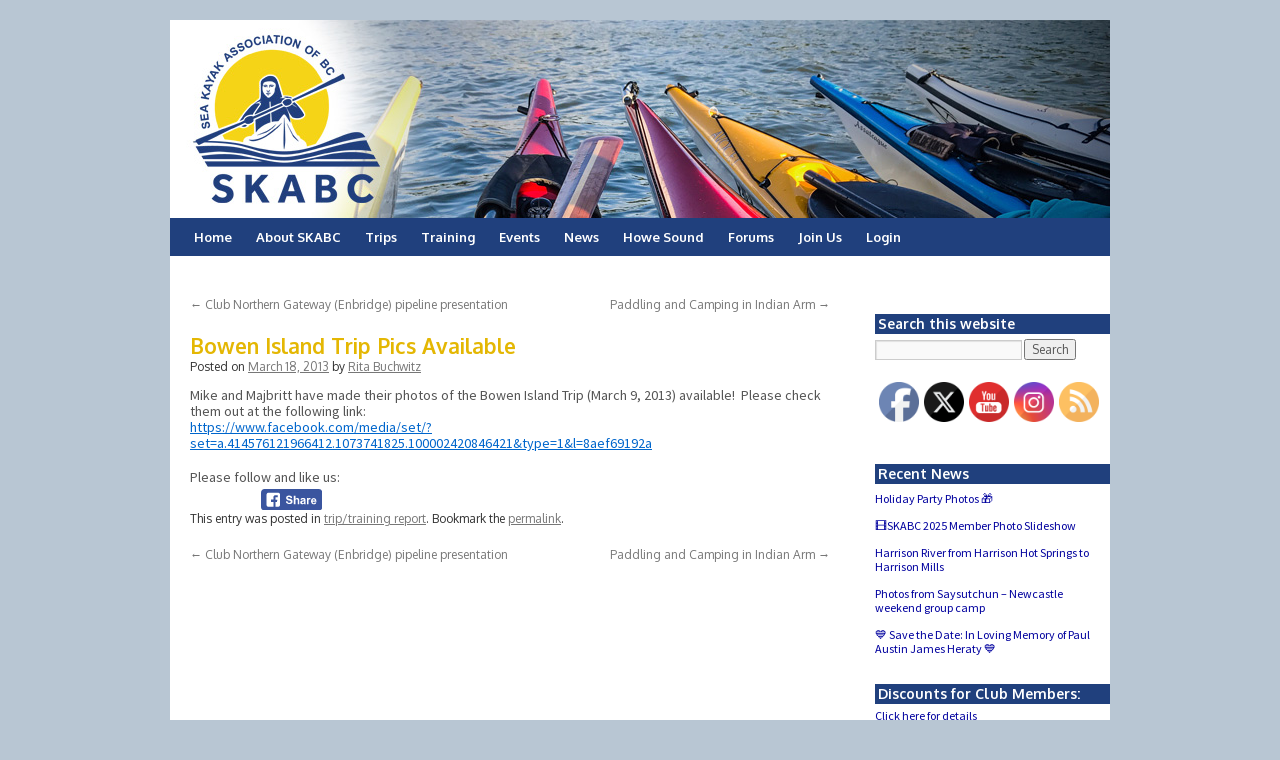

--- FILE ---
content_type: text/html; charset=utf-8
request_url: https://accounts.google.com/o/oauth2/postmessageRelay?parent=https%3A%2F%2Fwww.skabc.org&jsh=m%3B%2F_%2Fscs%2Fabc-static%2F_%2Fjs%2Fk%3Dgapi.lb.en.2kN9-TZiXrM.O%2Fd%3D1%2Frs%3DAHpOoo_B4hu0FeWRuWHfxnZ3V0WubwN7Qw%2Fm%3D__features__
body_size: 163
content:
<!DOCTYPE html><html><head><title></title><meta http-equiv="content-type" content="text/html; charset=utf-8"><meta http-equiv="X-UA-Compatible" content="IE=edge"><meta name="viewport" content="width=device-width, initial-scale=1, minimum-scale=1, maximum-scale=1, user-scalable=0"><script src='https://ssl.gstatic.com/accounts/o/2580342461-postmessagerelay.js' nonce="5mjvKlHkDmVL-DNJSDYsqA"></script></head><body><script type="text/javascript" src="https://apis.google.com/js/rpc:shindig_random.js?onload=init" nonce="5mjvKlHkDmVL-DNJSDYsqA"></script></body></html>